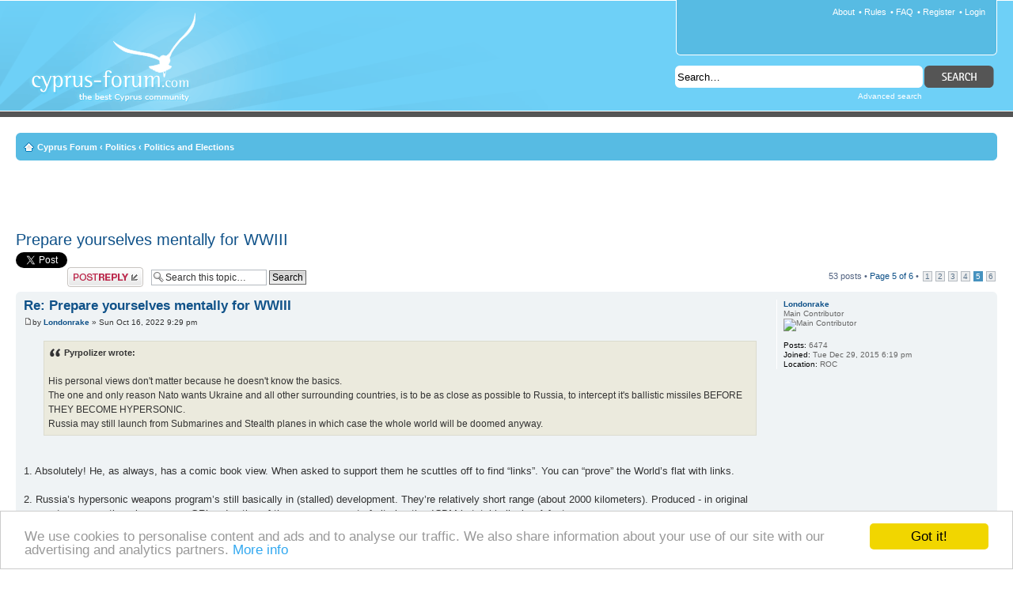

--- FILE ---
content_type: text/html; charset=UTF-8
request_url: https://www.cyprus-forum.com/cyprus48214-40.html
body_size: 8088
content:
<!DOCTYPE html PUBLIC "-//W3C//DTD XHTML 1.0 Strict//EN" "http://www.w3.org/TR/xhtml1/DTD/xhtml1-strict.dtd">
<html xmlns="http://www.w3.org/1999/xhtml" xmlns:og="http://opengraphprotocol.org/schema/" xmlns:fb="http://www.facebook.com/2008/fbml" xml:lang="en-gb" dir="ltr" lang="en-gb">
<head>
<base href="https://www.cyprus-forum.com/"/>
<link rel="canonical" href="https://www.cyprus-forum.com/cyprus48214-40.html" />
<meta http-equiv="content-type" content="text/html; charset=UTF-8" />
<title>Cyprus :: Prepare yourselves mentally for WWIII - Page 5</title>
<meta http-equiv="content-style-type" content="text/css" />
<meta http-equiv="content-language" content="en-gb" />
<meta http-equiv="imagetoolbar" content="no" />
<meta name="content-language" content="en" />
<meta name="title" content="Cyprus :: Prepare yourselves mentally for WWIII - Page 5" />
<meta name="description" content=" His personal views don't matter because he doesn't know the basics. The one and only reason Nato wants Ukraine and all other surrounding countries, is to be as close as ..." />
<meta name="keywords" content="the, and, them, prepare, still, matter, hypersonic, russia, for, zcc, mentally, wwiii, quote, yourselves, they’re" />
<meta name="category" content="general" />
<meta name="robots" content="index,follow" />
<meta name="distribution" content="global" />
<meta name="resource-type" content="document" />
<meta name="copyright" content="Cyprus-Forum.com" />

<meta http-equiv="X-UA-Compatible" content="IE=EmulateIE7; IE=EmulateIE9" />



<meta property="og:title" content="Prepare yourselves mentally for WWIII" />
<meta property="og:type" content="article" />
<meta property="og:url" content="https://www.cyprus-forum.com/cyprus48214.html" />

<meta property="og:image" content="https://www.cyprus-forum.com/cf-fb.gif" />
<meta property="og:site_name" content="Cyprus Forum" />
<meta property="fb:admins" content="100001848032893" />

<link rel="alternate" type="application/atom+xml" title="RSS Feed - Cyprus-Forum.com" href="https://www.cyprus-forum.com/feed.php" /><link rel="alternate" type="application/atom+xml" title="RSS Feed - New Topics" href="https://www.cyprus-forum.com/feed.php?mode=topics" /><link rel="alternate" type="application/atom+xml" title="RSS Feed - Forum - Politics and Elections" href="https://www.cyprus-forum.com/feed.php?f=10" /><link rel="alternate" type="application/atom+xml" title="Atom Feed - Cyprus-Forum.com" href="https://www.cyprus-forum.com/feed.php?atom" /><link rel="alternate" type="application/atom+xml" title="Atom Feed - New Topics" href="https://www.cyprus-forum.com/feed.php?atom&amp;mode=topics" /><link rel="alternate" type="application/atom+xml" title="Atom Feed - Forum - Politics and Elections" href="https://www.cyprus-forum.com/feed.php?atom&amp;f=10" />

<!--
	phpBB style name: prosilver
	Based on style:   prosilver (this is the default phpBB3 style)
	Original author:  Tom Beddard ( http://www.subBlue.com/ )
	Modified by: Cyprus-Forum.com

	NOTE: This page was generated by phpBB, the free open-source bulletin board package.
	      The phpBB Group is not responsible for the content of this page and forum. For more information
	      about phpBB please visit http://www.phpbb.com
-->
<script type="text/javascript" src="https://ajax.googleapis.com/ajax/libs/jquery/1.5.2/jquery.min.js"></script>

<script type="text/javascript">
// <![CDATA[
	var jump_page = 'Enter the page number you wish to go to:';
	var on_page = '5';
	var per_page = '10';
	var base_url = 'https://www.cyprus-forum.com/cyprus48214.html';
	var style_cookie = 'phpBBstyle';
	var style_cookie_settings = '; path=/; domain=.cyprus-forum.com';
	var onload_functions = new Array();
	var onunload_functions = new Array();
	
	// www.phpBB-SEO.com SEO TOOLKIT BEGIN
	var seo_delim_start = '-';
	var seo_static_pagination = 'page';
	var seo_ext_pagination = '.html';
	var seo_external = true;
	var seo_external_sub = false;
	var seo_ext_classes = false;
	var seo_hashfix = false;
	// www.phpBB-SEO.com SEO TOOLKIT END

	

	/**
	* Find a member
	*/
	function find_username(url)
	{
		popup(url, 760, 570, '_usersearch');
		return false;
	}

	/**
	* New function for handling multiple calls to window.onload and window.unload by pentapenguin
	*/
	window.onload = function()
	{
		for (var i = 0; i < onload_functions.length; i++)
		{
			eval(onload_functions[i]);
		}
	}

	window.onunload = function()
	{
		for (var i = 0; i < onunload_functions.length; i++)
		{
			eval(onunload_functions[i]);
		}
	}
	

		

// ]]>
</script>
<script type="text/javascript" src="https://www.cyprus-forum.com/styles/prosilver/template/styleswitcher.js"></script>
<script type="text/javascript" src="https://www.cyprus-forum.com/styles/prosilver/template/forum_fn.js"></script>

<link href="https://www.cyprus-forum.com/styles/prosilver/theme/print.css" rel="stylesheet" type="text/css" media="print" title="printonly" />
<link href="https://www.cyprus-forum.com/style.php?id=1&amp;lang=en&amp;sid=e7909e5e1e045283e41b6e1feedc9ff9" rel="stylesheet" type="text/css" media="screen, projection" />

<link href="https://www.cyprus-forum.com/styles/prosilver/theme/normal.css" rel="stylesheet" type="text/css" title="A" />
<link href="https://www.cyprus-forum.com/styles/prosilver/theme/medium.css" rel="alternate stylesheet" type="text/css" title="A+" />
<link href="https://www.cyprus-forum.com/styles/prosilver/theme/large.css" rel="alternate stylesheet" type="text/css" title="A++" />

<script type="text/javascript">

	function countAdClick(id)
	{
	   loadXMLDoc('./ads/click.php?a=' + id);
	}

	function countAdView(id)
	{
	   loadXMLDoc('./ads/view.php?a=' + id);
	}

	function loadXMLDoc(url) {
	   req = false;
	   if(window.XMLHttpRequest) {
	      try {
	         req = new XMLHttpRequest();
	      } catch(e) {
	         req = false;
	      }
	   } else if(window.ActiveXObject) {
	      try {
	         req = new ActiveXObject("Msxml2.XMLHTTP");
	      } catch(e) {
	         try {
	            req = new ActiveXObject("Microsoft.XMLHTTP");
	         } catch(e) {
	            req = false;
	         }
	      }
	   }
	   if(req) {
	      req.open("GET", url, true);
	      req.send(null);
	   }
	}
</script>

<script type="text/javascript">

  var _gaq = _gaq || [];
  _gaq.push(['_setAccount', 'UA-342083-1']);
  _gaq.push(['_trackPageview']);

  (function() {
    var ga = document.createElement('script'); ga.type = 'text/javascript'; ga.async = true;
    ga.src = ('https:' == document.location.protocol ? 'https://ssl' : 'http://www') + '.google-analytics.com/ga.js';
    var s = document.getElementsByTagName('script')[0]; s.parentNode.insertBefore(ga, s);
  })();

</script>

<script type="text/javascript" src="https://apis.google.com/js/plusone.js"></script>
</head>

<body id="phpbb" class="section-viewtopic ltr">

<div id="cyprusforum">
<div class="headerbar">
	<div id="facebook" style="position: absolute; top: 5px; left: 5px;">
    <div id="fb-root"></div><script src="https://connect.facebook.net/en_US/all.js#xfbml=1"></script><fb:like href="https://www.cyprus-forum.com/" send="true" layout="button_count" width="250" show_faces="false" font="tahoma"></fb:like>
    </div>
	<div class="inner">
	<a id="top" name="top" accesskey="t"></a>
    <div id="site-description">
        <h1><a href="https://www.cyprus-forum.com/" title="Cyprus Forum" id="logo">Cyprus-Forum.com</a></h1>
        <p>The Best Cyprus Community</p>
        <p><a href="#start_here">Skip to content</a></p>
    </div>
    
    <div id="top-panel">
    
    <ul class="linklist rightside">
        
        <li> &bull; <a href="https://www.cyprus-forum.com/ucp.php?mode=login&amp;sid=e7909e5e1e045283e41b6e1feedc9ff9" title="Login" accesskey="x">Login</a></li>
        <li> &bull; <a href="https://www.cyprus-forum.com/ucp.php?mode=register&amp;sid=e7909e5e1e045283e41b6e1feedc9ff9">Register</a></li>
        <li> &bull; <a href="https://www.cyprus-forum.com/faq.php?sid=e7909e5e1e045283e41b6e1feedc9ff9" title="Frequently Asked Questions">FAQ</a></li>
        <li> &bull; <a href="/rules.html" title="Cyprus Forum Rules">Rules</a></li>
        <li><a href="/about.html" title="About Cyprus Forum">About</a></li>
    </ul>
    
    
    </div>


    <div id="search-box">
        <form action="./search.php?sid=e7909e5e1e045283e41b6e1feedc9ff9" method="post" id="search">
        <fieldset>
            <input name="keywords" id="keywords" type="text" maxlength="128" title="Search for keywords" value="Search…" onclick="if(this.value=='Search…')this.value='';" onblur="if(this.value=='')this.value='Search…';" /> 
            <input class="button2" value="" type="submit" />
            <p><a href="./search.php?sid=e7909e5e1e045283e41b6e1feedc9ff9" title="View the advanced search options">Advanced search</a></p> 
        </fieldset>
        </form>
    </div>

	</div>
</div>

<div id="wrap">
	<div id="page-header">
    	
		
		<div class="navbar">
			<div class="inner"><span class="corners-top"><span></span></span>

			<ul class="linklist navlinks">
				<li class="icon-home"><a href="https://www.cyprus-forum.com/" accesskey="h">Cyprus Forum</a>  <strong>&#8249;</strong> <a href="https://www.cyprus-forum.com/cyprus-politics.html">Politics</a> <strong>&#8249;</strong> <a href="https://www.cyprus-forum.com/cyprus-politics-elections.html">Politics and Elections</a></li>

				
			</ul>

			<span class="corners-bottom"><span></span></span></div>
		</div>

	</div>

	  
    
	<br />
  	<div style="font-size: 1.1em; margin: 0px auto; text-align: center;">  
	<script type="text/javascript"><!--
    google_ad_client = "ca-pub-0301140740489036";
    /* Cyprus-Forum, created 29/02/08 */
    google_ad_slot = "1721091244";
    google_ad_width = 468;
    google_ad_height = 60;
    //-->
    </script>
    <script type="text/javascript" src="https://pagead2.googlesyndication.com/pagead/show_ads.js">
    </script>
    </div>
    
	<a name="start_here"></a>
	<div id="page-body">
		
<h2><a href="https://www.cyprus-forum.com/cyprus48214-40.html">Prepare yourselves mentally for WWIII</a></h2>

<div id="gplusone" style="width:75px; float: left;"><g:plusone size="medium"></g:plusone></div>
<div id="twtopic" style="float:left;">
<a href="https://twitter.com/share" class="twitter-share-button" data-count="horizontal" data-via="cyprus_forum">Tweet</a><script type="text/javascript" src="https://platform.twitter.com/widgets.js"></script>
</div>
<div id="fbtopic" style="margin: 4px 0 8px;">
<div id="fb-root"></div><script src="https://connect.facebook.net/en_US/all.js#xfbml=1"></script><fb:like href="https://www.cyprus-forum.com/cyprus48214.html" send="true" layout="button_count" width="250" show_faces="false" font="tahoma"></fb:like>
</div>

<!-- NOTE: remove the style="display: none" when you want to have the forum description on the topic body --><div style="display: none !important;">Everything related to politics in Cyprus and the rest of the world.<br /></div>

<div class="topic-actions">

	<div class="buttons">
	
		<div class="reply-icon"><a href="https://www.cyprus-forum.com/posting.php?mode=reply&amp;f=10&amp;t=48214&amp;sid=e7909e5e1e045283e41b6e1feedc9ff9" title="Post a reply"><span></span>Post a reply</a></div>
	
	</div>

	
		<div class="search-box">
			<form method="post" id="topic-search" action="./search.php?t=48214&amp;sid=e7909e5e1e045283e41b6e1feedc9ff9">
			<fieldset>
				<input class="inputbox search tiny"  type="text" name="keywords" id="search_keywords" size="20" value="Search this topic…" onclick="if(this.value=='Search this topic…')this.value='';" onblur="if(this.value=='')this.value='Search this topic…';" />
				<input class="button2" type="submit" value="Search" />
				<input type="hidden" value="48214" name="t" />
				<input type="hidden" value="msgonly" name="sf" />
			</fieldset>
			</form>
		</div>
	
		<div class="pagination">
			53 posts
			 &bull; <a href="#" onclick="jumpto(); return false;" title="Click to jump to page…">Page <strong>5</strong> of <strong>6</strong></a> &bull; <span><a href="https://www.cyprus-forum.com/cyprus48214.html">1</a><span class="page-sep">, </span><a href="https://www.cyprus-forum.com/cyprus48214-10.html">2</a><span class="page-sep">, </span><a href="https://www.cyprus-forum.com/cyprus48214-20.html">3</a><span class="page-sep">, </span><a href="https://www.cyprus-forum.com/cyprus48214-30.html">4</a><span class="page-sep">, </span><strong>5</strong><span class="page-sep">, </span><a href="https://www.cyprus-forum.com/cyprus48214-50.html">6</a></span>
		</div>
	

</div>
<div class="clear"></div>


	<div id="p929537" class="post bg2">
		<div class="inner"><span class="corners-top"><span></span></span>

		<div class="postbody">
			

			<h3 class="first"><a href="https://www.cyprus-forum.com/cyprus48214-40.html#p929537">Re: Prepare yourselves mentally for WWIII</a></h3>
			<p class="author"><a href="https://www.cyprus-forum.com/cyprus48214-40.html#p929537"><img src="https://www.cyprus-forum.com/styles/prosilver/imageset/icon_post_target.gif" width="11" height="9" alt="Post" title="Post" /></a>by <strong><a href="https://www.cyprus-forum.com/member52723.html">Londonrake</a></strong> &raquo; Sun Oct 16, 2022 9:29 pm </p>

			

			<div class="content"><blockquote><div><cite>Pyrpolizer wrote:</cite><br />His personal views don't matter because he doesn't know the basics.<br />The one and only reason Nato wants Ukraine and all other surrounding countries, is to be as close as possible to Russia, to intercept it's ballistic missiles BEFORE THEY BECOME HYPERSONIC.<br />Russia may still launch from Submarines and Stealth planes  in which case the whole world will be doomed anyway.</div></blockquote><br /><br />1. Absolutely! He, as always, has a comic book view. When asked to support them he scuttles off to find “links”. You can “prove” the World’s flat with links. <br /><br />2. Russia’s hypersonic weapons program’s still basically in (stalled) development. They’re relatively short range (about 2000 kilometers). Produced - in original concept - as an anti-carrier weapon. GR’s adoration of them as some sort of city busting ICBM is total bullocks. A fantasy. <br /><br />It doesn’t matter pointing these things out though. The man runs on rails. The myopia express.</div>

			

		</div>

		
			<dl class="postprofile" id="profile929537">
			<dt>
				<a href="https://www.cyprus-forum.com/member52723.html">Londonrake</a>
			</dt>

			<dd>Main Contributor<br /><img src="./images/ranks/rank_5.gif" alt="Main Contributor" title="Main Contributor" /></dd>

		<dd>&nbsp;</dd>

		<dd><strong>Posts:</strong> 6474</dd><dd><strong>Joined:</strong> Tue Dec 29, 2015 6:19 pm</dd><dd><strong>Location:</strong> ROC</dd>

		</dl>
	

		<div class="back2top"><a href="https://www.cyprus-forum.com/cyprus48214-40.html#wrap" class="top" title="Top">Top</a></div>

		<span class="corners-bottom"><span></span></span></div>
	</div>

	<hr class="divider" />

	
	<div class="post bg3">
		<div class="inner"><span class="corners-top"><span></span></span>
			<div class="postbody" style="width: 100%;">
				<div style="font-size: 1.1em; margin: 0px auto; text-align: center;">
					<script type="text/javascript"><!--
google_ad_client = "ca-pub-0301140740489036";
/* Cyprus Forum Posts */
google_ad_slot = "1630806854";
google_ad_width = 468;
google_ad_height = 60;
//-->
</script>
<script type="text/javascript" src="https://pagead2.googlesyndication.com/pagead/show_ads.js">
</script>
				</div>
			</div>
		<span class="corners-bottom"><span></span></span></div>
	</div>
	
	<div id="p929545" class="post bg1">
		<div class="inner"><span class="corners-top"><span></span></span>

		<div class="postbody">
			

			<h3 ><a href="https://www.cyprus-forum.com/cyprus48214-40.html#p929545">Re: Prepare yourselves mentally for WWIII</a></h3>
			<p class="author"><a href="https://www.cyprus-forum.com/cyprus48214-40.html#p929545"><img src="https://www.cyprus-forum.com/styles/prosilver/imageset/icon_post_target.gif" width="11" height="9" alt="Post" title="Post" /></a>by <strong><a href="https://www.cyprus-forum.com/member3743.html">repulsewarrior</a></strong> &raquo; Sun Oct 16, 2022 10:19 pm </p>

			

			<div class="content">...if nukes fall, they will be in the Ukraine that Russia now occupies, (or that the Ukraine has taken back).<br /><br />...a Pyrrhic victory, leaving less than rubble of the battlefield; land no one can use.<br /><br />London, New York, Berlin,  i doubt it, Putin's Russia has too much invested in those cities, and they have no intention of giving &quot;That&quot; up.<br /><br />...on the other hand,<br /><br /><!-- m --><a class="postlink" href="https://www.youtube.com/watch?v=msWdTkygw9Y" rel="nofollow" onclick="this.target='_blank';">https://www.youtube.com/watch?v=msWdTkygw9Y</a><!-- m --><br /><br />...Taiwan is next.<br /><br />...from YouTube, GR may like this one.<br /><br />(half of it of course is a shill to buy gold)</div>

			
				<div class="notice">Last edited by <a href="https://www.cyprus-forum.com/member3743.html">repulsewarrior</a> on Sun Oct 16, 2022 10:27 pm, edited 1 time in total.
					
				</div>
			

		</div>

		
			<dl class="postprofile" id="profile929545">
			<dt>
				<a href="https://www.cyprus-forum.com/member3743.html"><img src="./images/avatars/gallery/fun/gnome2.gif" width="64" height="64" alt="User avatar" /></a><br />
				<a href="https://www.cyprus-forum.com/member3743.html">repulsewarrior</a>
			</dt>

			<dd>Leading Contributor<br /><img src="./images/ranks/rank_vip.gif" alt="Leading Contributor" title="Leading Contributor" /></dd>

		<dd>&nbsp;</dd>

		<dd><strong>Posts:</strong> 14468</dd><dd><strong>Joined:</strong> Sat Apr 08, 2006 2:13 am</dd><dd><strong>Location:</strong> homeless in Canada</dd>

		</dl>
	

		<div class="back2top"><a href="https://www.cyprus-forum.com/cyprus48214-40.html#wrap" class="top" title="Top">Top</a></div>

		<span class="corners-bottom"><span></span></span></div>
	</div>

	<hr class="divider" />

	
	<div id="p929546" class="post bg2">
		<div class="inner"><span class="corners-top"><span></span></span>

		<div class="postbody">
			

			<h3 ><a href="https://www.cyprus-forum.com/cyprus48214-40.html#p929546">Re: Prepare yourselves mentally for WWIII</a></h3>
			<p class="author"><a href="https://www.cyprus-forum.com/cyprus48214-40.html#p929546"><img src="https://www.cyprus-forum.com/styles/prosilver/imageset/icon_post_target.gif" width="11" height="9" alt="Post" title="Post" /></a>by <strong><a href="https://www.cyprus-forum.com/member47616.html">Lordo</a></strong> &raquo; Sun Oct 16, 2022 10:20 pm </p>

			

			<div class="content">Top this, we will not have WW3. Period.</div>

			

		</div>

		
			<dl class="postprofile" id="profile929546">
			<dt>
				<a href="https://www.cyprus-forum.com/member47616.html"><img src="./images/avatars/gallery/members/big_al.jpg" width="120" height="79" alt="User avatar" /></a><br />
				<a href="https://www.cyprus-forum.com/member47616.html">Lordo</a>
			</dt>

			<dd>Leading Contributor<br /><img src="./images/ranks/rank_vip.gif" alt="Leading Contributor" title="Leading Contributor" /></dd>

		<dd>&nbsp;</dd>

		<dd><strong>Posts:</strong> 23124</dd><dd><strong>Joined:</strong> Wed Oct 05, 2011 2:13 pm</dd><dd><strong>Location:</strong> From the river to the sea, Palestine will be free. Walk on Swine walk on</dd>

		</dl>
	

		<div class="back2top"><a href="https://www.cyprus-forum.com/cyprus48214-40.html#wrap" class="top" title="Top">Top</a></div>

		<span class="corners-bottom"><span></span></span></div>
	</div>

	<hr class="divider" />

	
	<div id="p929547" class="post bg1">
		<div class="inner"><span class="corners-top"><span></span></span>

		<div class="postbody">
			

			<h3 ><a href="https://www.cyprus-forum.com/cyprus48214-40.html#p929547">Re: Prepare yourselves mentally for WWIII</a></h3>
			<p class="author"><a href="https://www.cyprus-forum.com/cyprus48214-40.html#p929547"><img src="https://www.cyprus-forum.com/styles/prosilver/imageset/icon_post_target.gif" width="11" height="9" alt="Post" title="Post" /></a>by <strong><a href="https://www.cyprus-forum.com/member3743.html">repulsewarrior</a></strong> &raquo; Sun Oct 16, 2022 10:28 pm </p>

			

			<div class="content">...indeed; with the Problem solved.</div>

			

		</div>

		
			<dl class="postprofile" id="profile929547">
			<dt>
				<a href="https://www.cyprus-forum.com/member3743.html"><img src="./images/avatars/gallery/fun/gnome2.gif" width="64" height="64" alt="User avatar" /></a><br />
				<a href="https://www.cyprus-forum.com/member3743.html">repulsewarrior</a>
			</dt>

			<dd>Leading Contributor<br /><img src="./images/ranks/rank_vip.gif" alt="Leading Contributor" title="Leading Contributor" /></dd>

		<dd>&nbsp;</dd>

		<dd><strong>Posts:</strong> 14468</dd><dd><strong>Joined:</strong> Sat Apr 08, 2006 2:13 am</dd><dd><strong>Location:</strong> homeless in Canada</dd>

		</dl>
	

		<div class="back2top"><a href="https://www.cyprus-forum.com/cyprus48214-40.html#wrap" class="top" title="Top">Top</a></div>

		<span class="corners-bottom"><span></span></span></div>
	</div>

	<hr class="divider" />

	
	<div id="p929557" class="post bg2">
		<div class="inner"><span class="corners-top"><span></span></span>

		<div class="postbody">
			

			<h3 ><a href="https://www.cyprus-forum.com/cyprus48214-40.html#p929557">Re: Prepare yourselves mentally for WWIII</a></h3>
			<p class="author"><a href="https://www.cyprus-forum.com/cyprus48214-40.html#p929557"><img src="https://www.cyprus-forum.com/styles/prosilver/imageset/icon_post_target.gif" width="11" height="9" alt="Post" title="Post" /></a>by <strong><a href="https://www.cyprus-forum.com/member3698.html">Pyrpolizer</a></strong> &raquo; Sun Oct 16, 2022 11:49 pm </p>

			

			<div class="content"><blockquote><div><cite>Londonrake wrote:</cite><blockquote><div><cite>Pyrpolizer wrote:</cite><br />His personal views don't matter because he doesn't know the basics.<br />The one and only reason Nato wants Ukraine and all other surrounding countries, is to be as close as possible to Russia, to intercept it's ballistic missiles BEFORE THEY BECOME HYPERSONIC.<br />Russia may still launch from Submarines and Stealth planes  in which case the whole world will be doomed anyway.</div></blockquote><br /><br />1. Absolutely! He, as always, has a comic book view. When asked to support them he scuttles off to find “links”. You can “prove” the World’s flat with links. <br /><br />2. Russia’s hypersonic weapons program’s still basically in (stalled) development. They’re relatively short range (about 2000 kilometers). Produced - in original concept - as an anti-carrier weapon. GR’s adoration of them as some sort of city busting ICBM is total bullocks. A fantasy. <br /><br />It doesn’t matter pointing these things out though. The man runs on rails. The myopia express.</div></blockquote> <br /><br />I am not really following the developments, but I remember a video of the &quot;Sharmat&quot; Russian Intercontinental missile having 10 warheads.</div>

			

		</div>

		
			<dl class="postprofile" id="profile929557">
			<dt>
				<a href="https://www.cyprus-forum.com/member3698.html"><img src="./images/avatars/gallery/members/Pyrpolizer.jpg" width="77" height="71" alt="User avatar" /></a><br />
				<a href="https://www.cyprus-forum.com/member3698.html">Pyrpolizer</a>
			</dt>

			<dd>Leading Contributor<br /><img src="./images/ranks/rank_vip.gif" alt="Leading Contributor" title="Leading Contributor" /></dd>

		<dd>&nbsp;</dd>

		<dd><strong>Posts:</strong> 12893</dd><dd><strong>Joined:</strong> Wed Mar 29, 2006 11:33 pm</dd>

		</dl>
	

		<div class="back2top"><a href="https://www.cyprus-forum.com/cyprus48214-40.html#wrap" class="top" title="Top">Top</a></div>

		<span class="corners-bottom"><span></span></span></div>
	</div>

	<hr class="divider" />

	
	<div id="p929563" class="post bg1">
		<div class="inner"><span class="corners-top"><span></span></span>

		<div class="postbody">
			

			<h3 ><a href="https://www.cyprus-forum.com/cyprus48214-40.html#p929563">Re: Prepare yourselves mentally for WWIII</a></h3>
			<p class="author"><a href="https://www.cyprus-forum.com/cyprus48214-40.html#p929563"><img src="https://www.cyprus-forum.com/styles/prosilver/imageset/icon_post_target.gif" width="11" height="9" alt="Post" title="Post" /></a>by <strong><a href="https://www.cyprus-forum.com/member47616.html">Lordo</a></strong> &raquo; Mon Oct 17, 2022 1:15 am </p>

			

			<div class="content">It makes no difference how many warheads or missiles.  Both sides have enough to destroy the world 10 times over.  It ain't gona happen.</div>

			

		</div>

		
			<dl class="postprofile" id="profile929563">
			<dt>
				<a href="https://www.cyprus-forum.com/member47616.html"><img src="./images/avatars/gallery/members/big_al.jpg" width="120" height="79" alt="User avatar" /></a><br />
				<a href="https://www.cyprus-forum.com/member47616.html">Lordo</a>
			</dt>

			<dd>Leading Contributor<br /><img src="./images/ranks/rank_vip.gif" alt="Leading Contributor" title="Leading Contributor" /></dd>

		<dd>&nbsp;</dd>

		<dd><strong>Posts:</strong> 23124</dd><dd><strong>Joined:</strong> Wed Oct 05, 2011 2:13 pm</dd><dd><strong>Location:</strong> From the river to the sea, Palestine will be free. Walk on Swine walk on</dd>

		</dl>
	

		<div class="back2top"><a href="https://www.cyprus-forum.com/cyprus48214-40.html#wrap" class="top" title="Top">Top</a></div>

		<span class="corners-bottom"><span></span></span></div>
	</div>

	<hr class="divider" />

	
	<div id="p929760" class="post bg2">
		<div class="inner"><span class="corners-top"><span></span></span>

		<div class="postbody">
			

			<h3 ><a href="https://www.cyprus-forum.com/cyprus48214-40.html#p929760">Re: Prepare yourselves mentally for WWIII</a></h3>
			<p class="author"><a href="https://www.cyprus-forum.com/cyprus48214-40.html#p929760"><img src="https://www.cyprus-forum.com/styles/prosilver/imageset/icon_post_target.gif" width="11" height="9" alt="Post" title="Post" /></a>by <strong><a href="https://www.cyprus-forum.com/member8461.html">Get Real!</a></strong> &raquo; Thu Oct 20, 2022 3:54 pm </p>

			

			<div class="content"><span style="font-weight: bold">The US is far behind Russia and China when it comes to hypersonic weapons...</span><br /><br /><!-- m --><a class="postlink" href="https://rumble-foxo.cdn.rumble.cloud/video/cwg9/s8/2/g/q/h/g/gqhgg.caa.mp4" rel="nofollow" onclick="this.target='_blank';">https://rumble-foxo.cdn.rumble.cloud/vi ... gg.caa.mp4</a><!-- m --><br /><br /><br /><span style="font-size: 140%; line-height: 116%;"><span style="color: #0000FF"><span style="font-weight: bold">&gt;&gt; © Never-Ending Links - Sponsored by ELENI the cheap dirty whore of Stroumbi and Pyro the pedophile &lt;&lt;</span></span></span></div>

			

		</div>

		
			<dl class="postprofile" id="profile929760">
			<dt>
				<a href="https://www.cyprus-forum.com/member8461.html"><img src="./images/avatars/gallery/flags_more/cyprus.gif" width="47" height="28" alt="User avatar" /></a><br />
				<a href="https://www.cyprus-forum.com/member8461.html">Get Real!</a>
			</dt>

			<dd>Forum Addict<br /><img src="./images/ranks/rank_addict.gif" alt="Forum Addict" title="Forum Addict" /></dd>

		<dd>&nbsp;</dd>

		<dd><strong>Posts:</strong> 49321</dd><dd><strong>Joined:</strong> Mon Feb 26, 2007 12:25 am</dd><dd><strong>Location:</strong> Nicosia</dd>

		</dl>
	

		<div class="back2top"><a href="https://www.cyprus-forum.com/cyprus48214-40.html#wrap" class="top" title="Top">Top</a></div>

		<span class="corners-bottom"><span></span></span></div>
	</div>

	<hr class="divider" />

	
	<div id="p929761" class="post bg1">
		<div class="inner"><span class="corners-top"><span></span></span>

		<div class="postbody">
			

			<h3 ><a href="https://www.cyprus-forum.com/cyprus48214-40.html#p929761">Re: Prepare yourselves mentally for WWIII</a></h3>
			<p class="author"><a href="https://www.cyprus-forum.com/cyprus48214-40.html#p929761"><img src="https://www.cyprus-forum.com/styles/prosilver/imageset/icon_post_target.gif" width="11" height="9" alt="Post" title="Post" /></a>by <strong><a href="https://www.cyprus-forum.com/member3775.html">miltiades</a></strong> &raquo; Thu Oct 20, 2022 3:54 pm </p>

			

			<div class="content"><blockquote><div><cite>Lordo wrote:</cite>It makes no difference how many warheads or missiles.  Both sides have enough to destroy the world 10 times over.  It ain't gona happen.</div></blockquote><br />Assixtir Malaka <br />The above post curtecy of GR the confirmed filthy Psychopath Perverted Child Molester full of shit</div>

			

		</div>

		
			<dl class="postprofile" id="profile929761">
			<dt>
				<a href="https://www.cyprus-forum.com/member3775.html"><img src="./images/avatars/gallery/flags/RCflag.gif" width="80" height="48" alt="User avatar" /></a><br />
				<a href="https://www.cyprus-forum.com/member3775.html">miltiades</a>
			</dt>

			<dd>Leading Contributor<br /><img src="./images/ranks/rank_vip.gif" alt="Leading Contributor" title="Leading Contributor" /></dd>

		<dd>&nbsp;</dd>

		<dd><strong>Posts:</strong> 19837</dd><dd><strong>Joined:</strong> Thu Apr 13, 2006 10:01 pm</dd>

		</dl>
	

		<div class="back2top"><a href="https://www.cyprus-forum.com/cyprus48214-40.html#wrap" class="top" title="Top">Top</a></div>

		<span class="corners-bottom"><span></span></span></div>
	</div>

	<hr class="divider" />

	
	<div id="p929774" class="post bg2">
		<div class="inner"><span class="corners-top"><span></span></span>

		<div class="postbody">
			

			<h3 ><a href="https://www.cyprus-forum.com/cyprus48214-40.html#p929774">Re: Prepare yourselves mentally for WWIII</a></h3>
			<p class="author"><a href="https://www.cyprus-forum.com/cyprus48214-40.html#p929774"><img src="https://www.cyprus-forum.com/styles/prosilver/imageset/icon_post_target.gif" width="11" height="9" alt="Post" title="Post" /></a>by <strong><a href="https://www.cyprus-forum.com/member3698.html">Pyrpolizer</a></strong> &raquo; Thu Oct 20, 2022 4:59 pm </p>

			

			<div class="content"><blockquote><div><cite>Get Real Drunker! wrote:</cite><span style="font-weight: bold">The US is far behind Russia and China when it comes to hypersonic weapons...</span><br /><br /></div></blockquote><br /><br />And your point is Get Real Drunker??? In your own words if you can spell anything atm.</div>

			

		</div>

		
			<dl class="postprofile" id="profile929774">
			<dt>
				<a href="https://www.cyprus-forum.com/member3698.html"><img src="./images/avatars/gallery/members/Pyrpolizer.jpg" width="77" height="71" alt="User avatar" /></a><br />
				<a href="https://www.cyprus-forum.com/member3698.html">Pyrpolizer</a>
			</dt>

			<dd>Leading Contributor<br /><img src="./images/ranks/rank_vip.gif" alt="Leading Contributor" title="Leading Contributor" /></dd>

		<dd>&nbsp;</dd>

		<dd><strong>Posts:</strong> 12893</dd><dd><strong>Joined:</strong> Wed Mar 29, 2006 11:33 pm</dd>

		</dl>
	

		<div class="back2top"><a href="https://www.cyprus-forum.com/cyprus48214-40.html#wrap" class="top" title="Top">Top</a></div>

		<span class="corners-bottom"><span></span></span></div>
	</div>

	<hr class="divider" />

	
	<div id="p929775" class="post bg1">
		<div class="inner"><span class="corners-top"><span></span></span>

		<div class="postbody">
			

			<h3 ><a href="https://www.cyprus-forum.com/cyprus48214-40.html#p929775">Re: Prepare yourselves mentally for WWIII</a></h3>
			<p class="author"><a href="https://www.cyprus-forum.com/cyprus48214-40.html#p929775"><img src="https://www.cyprus-forum.com/styles/prosilver/imageset/icon_post_target.gif" width="11" height="9" alt="Post" title="Post" /></a>by <strong><a href="https://www.cyprus-forum.com/member3775.html">miltiades</a></strong> &raquo; Thu Oct 20, 2022 5:05 pm </p>

			

			<div class="content"><blockquote><div><cite>Get Real! wrote:</cite><span style="font-weight: bold">The US is far behind Russia and China when it comes to hypersonic weapons...</span><br /><br /><!-- m --><a class="postlink" href="https://rumble-foxo.cdn.rumble.cloud/video/cwg9/s8/2/g/q/h/g/gqhgg.caa.mp4" rel="nofollow" onclick="this.target='_blank';">https://rumble-foxo.cdn.rumble.cloud/vi ... gg.caa.mp4</a><!-- m --><br /><br /><br /><span style="font-size: 140%; line-height: 116%;"><span style="color: #0000FF"><span style="font-weight: bold">&gt;&gt; © Never-Ending Links - Sponsored by ELENI the cheap dirty whore of Stroumbi and Pyro the pedophile &lt;&lt;</span></span></span></div></blockquote><br />Assixtir MalakaThe above post curtecy of GR the confirmed filthy Psychopath Perverted Child Molester full of shit</div>

			

		</div>

		
			<dl class="postprofile" id="profile929775">
			<dt>
				<a href="https://www.cyprus-forum.com/member3775.html"><img src="./images/avatars/gallery/flags/RCflag.gif" width="80" height="48" alt="User avatar" /></a><br />
				<a href="https://www.cyprus-forum.com/member3775.html">miltiades</a>
			</dt>

			<dd>Leading Contributor<br /><img src="./images/ranks/rank_vip.gif" alt="Leading Contributor" title="Leading Contributor" /></dd>

		<dd>&nbsp;</dd>

		<dd><strong>Posts:</strong> 19837</dd><dd><strong>Joined:</strong> Thu Apr 13, 2006 10:01 pm</dd>

		</dl>
	

		<div class="back2top"><a href="https://www.cyprus-forum.com/cyprus48214-40.html#wrap" class="top" title="Top">Top</a></div>

		<span class="corners-bottom"><span></span></span></div>
	</div>

	<hr class="divider" />

	
	<form id="viewtopic" method="post" action="https://www.cyprus-forum.com/cyprus48214-40.html">

	<fieldset class="display-options" style="margin-top: 0; ">
		<a href="https://www.cyprus-forum.com/cyprus48214-30.html" class="left-box left">Previous</a><a href="https://www.cyprus-forum.com/cyprus48214-50.html" class="right-box right">Next</a>
		<label>Display posts from previous: <select name="st" id="st"><option value="0" selected="selected">All posts</option><option value="1">1 day</option><option value="7">7 days</option><option value="14">2 weeks</option><option value="30">1 month</option><option value="90">3 months</option><option value="180">6 months</option><option value="365">1 year</option></select></label>
		<label>Sort by <select name="sk" id="sk"><option value="a">Author</option><option value="t" selected="selected">Post time</option><option value="s">Subject</option></select></label> <label><select name="sd" id="sd"><option value="a" selected="selected">Ascending</option><option value="d">Descending</option></select> <input type="submit" name="sort" value="Go" class="button2" /></label>
		
	</fieldset>

	</form>
	<hr />


<div class="topic-actions">
	<div class="buttons">
	
		<div class="reply-icon"><a href="https://www.cyprus-forum.com/posting.php?mode=reply&amp;f=10&amp;t=48214&amp;sid=e7909e5e1e045283e41b6e1feedc9ff9" title="Post a reply"><span></span>Post a reply</a></div>
	
	</div>

	
		<div class="pagination">
			53 posts
			 &bull; <a href="#" onclick="jumpto(); return false;" title="Click to jump to page…">Page <strong>5</strong> of <strong>6</strong></a> &bull; <span><a href="https://www.cyprus-forum.com/cyprus48214.html">1</a><span class="page-sep">, </span><a href="https://www.cyprus-forum.com/cyprus48214-10.html">2</a><span class="page-sep">, </span><a href="https://www.cyprus-forum.com/cyprus48214-20.html">3</a><span class="page-sep">, </span><a href="https://www.cyprus-forum.com/cyprus48214-30.html">4</a><span class="page-sep">, </span><strong>5</strong><span class="page-sep">, </span><a href="https://www.cyprus-forum.com/cyprus48214-50.html">6</a></span>
		</div>
	
</div>


	<p></p><p><a href="https://www.cyprus-forum.com/cyprus-politics-elections.html" class="left-box left" accesskey="r">Return to Politics and Elections</a></p>

	<form method="post" id="jumpbox" action="https://www.cyprus-forum.com/viewforum.php" onsubmit="if(document.jumpbox.f.value == -1){return false;}">

	
		<fieldset class="jumpbox">
	
			<label for="f" accesskey="j">Jump to:</label>
			<select name="f" id="f" onchange="if(this.options[this.selectedIndex].value != -1){ document.forms['jumpbox'].submit() }">
			
				<option value="-1">Select a forum</option>
			<option value="-1">------------------</option>
				<option value="16">General</option>
			
				<option value="1">&nbsp; &nbsp;General Chat</option>
			
				<option value="19">&nbsp; &nbsp;Cyprus Questions and Answers</option>
			
				<option value="2">&nbsp; &nbsp;Jokes and Enigmas</option>
			
				<option value="20">&nbsp; &nbsp;Internet, Computers and Technology</option>
			
				<option value="3">&nbsp; &nbsp;Entertainment</option>
			
				<option value="4">&nbsp; &nbsp;Sports</option>
			
				<option value="21">&nbsp; &nbsp;Cypriot Diaspora</option>
			
				<option value="7">&nbsp; &nbsp;Cyprus Tourism</option>
			
				<option value="5">&nbsp; &nbsp;Meet New People</option>
			
				<option value="6">&nbsp; &nbsp;Classifieds</option>
			
				<option value="17">Politics</option>
			
				<option value="8">&nbsp; &nbsp;Cyprus Problem</option>
			
				<option value="14">&nbsp; &nbsp;&nbsp; &nbsp;Cyprus Problem Solution Proposals</option>
			
				<option value="9">&nbsp; &nbsp;Cyprus and the European Union</option>
			
				<option value="10" selected="selected">&nbsp; &nbsp;Politics and Elections</option>
			
				<option value="18">Cyprus-Forum website</option>
			
				<option value="11">&nbsp; &nbsp;Announcements</option>
			
				<option value="12">&nbsp; &nbsp;Suggestions and Feedback</option>
			
			</select>
			<input type="submit" value="Go" class="button2" />
		</fieldset>
	</form>


	<h3>Who is online</h3>
	<p>Users browsing this forum: No registered users and 0 guests</p>
</div>



<div id="page-footer">

	<div class="navbar">
		<div class="inner"><span class="corners-top"><span></span></span>

		<ul class="linklist navlinks">
			<li class="icon-home"><a href="https://www.cyprus-forum.com/" accesskey="h">Cyprus Forum</a></li>
				
			<li class="rightside"><a href="https://www.cyprus-forum.com/the-team.html">The team</a> &bull; <a href="https://www.cyprus-forum.com/ucp.php?mode=delete_cookies&amp;sid=e7909e5e1e045283e41b6e1feedc9ff9">Delete all board cookies</a> &bull; All times are UTC + 2 hours </li>
		</ul>

		<span class="corners-bottom"><span></span></span></div>
	</div>
	
    
    
    <div>
	<a id="bottom" name="bottom" accesskey="z"></a>
	<img src="https://www.cyprus-forum.com/cron.php?cron_type=tidy_cache&amp;sid=e7909e5e1e045283e41b6e1feedc9ff9" width="1" height="1" alt="cron" />
	</div>
    
</div>

</div>
<div class="copyright">
	<div id="cf-copy">
    	&copy; 2002 - 2015 Cyprus-Forum.com<br />
        <img src="https://www.cyprus-forum.com/images/poweredby.gif" alt="powered by phpbb" />
	</div>
    <div id="cf-rss">
    	<a href="https://www.cyprus-forum.com/feed.php?mode=topics"><img src="https://www.cyprus-forum.com/images/rss_feed.gif" alt="Cyprus Forum RSS Feed" /></a>
        <a href="https://www.cyprus-forum.com/feed.php?atom&mode=topics"><img src="https://www.cyprus-forum.com/images/atom_feed.gif" alt="Cyprus Forum Atom Feed" /></a>
    </div>
</div>

</div>

<!-- Begin Cookie Consent plugin by Silktide - http://silktide.com/cookieconsent -->
<script type="text/javascript">
window.cookieconsent_options = {"message":"We use cookies to personalise content and ads and to analyse our traffic. We also share information about your use of our site with our advertising and analytics partners.","dismiss":"Got it!","learnMore":"More info","link":"http://www.google.com/intl/en/policies/privacy/partners/","theme":"light-bottom"};
</script>
<script type="text/javascript" src="cookieconsent.min.js"></script>
<!-- End Cookie Consent plugin -->

<script defer src="https://static.cloudflareinsights.com/beacon.min.js/vcd15cbe7772f49c399c6a5babf22c1241717689176015" integrity="sha512-ZpsOmlRQV6y907TI0dKBHq9Md29nnaEIPlkf84rnaERnq6zvWvPUqr2ft8M1aS28oN72PdrCzSjY4U6VaAw1EQ==" data-cf-beacon='{"version":"2024.11.0","token":"91662193c3644ad9a405d9f17df0c141","r":1,"server_timing":{"name":{"cfCacheStatus":true,"cfEdge":true,"cfExtPri":true,"cfL4":true,"cfOrigin":true,"cfSpeedBrain":true},"location_startswith":null}}' crossorigin="anonymous"></script>
</body>
</html>

--- FILE ---
content_type: text/html; charset=utf-8
request_url: https://accounts.google.com/o/oauth2/postmessageRelay?parent=https%3A%2F%2Fwww.cyprus-forum.com&jsh=m%3B%2F_%2Fscs%2Fabc-static%2F_%2Fjs%2Fk%3Dgapi.lb.en.2kN9-TZiXrM.O%2Fd%3D1%2Frs%3DAHpOoo_B4hu0FeWRuWHfxnZ3V0WubwN7Qw%2Fm%3D__features__
body_size: 160
content:
<!DOCTYPE html><html><head><title></title><meta http-equiv="content-type" content="text/html; charset=utf-8"><meta http-equiv="X-UA-Compatible" content="IE=edge"><meta name="viewport" content="width=device-width, initial-scale=1, minimum-scale=1, maximum-scale=1, user-scalable=0"><script src='https://ssl.gstatic.com/accounts/o/2580342461-postmessagerelay.js' nonce="aOF-fj-nFzrcUqj_uVepSQ"></script></head><body><script type="text/javascript" src="https://apis.google.com/js/rpc:shindig_random.js?onload=init" nonce="aOF-fj-nFzrcUqj_uVepSQ"></script></body></html>

--- FILE ---
content_type: text/html; charset=utf-8
request_url: https://www.google.com/recaptcha/api2/aframe
body_size: 267
content:
<!DOCTYPE HTML><html><head><meta http-equiv="content-type" content="text/html; charset=UTF-8"></head><body><script nonce="78Z_YSbhAmQ-MmjRE6ezhw">/** Anti-fraud and anti-abuse applications only. See google.com/recaptcha */ try{var clients={'sodar':'https://pagead2.googlesyndication.com/pagead/sodar?'};window.addEventListener("message",function(a){try{if(a.source===window.parent){var b=JSON.parse(a.data);var c=clients[b['id']];if(c){var d=document.createElement('img');d.src=c+b['params']+'&rc='+(localStorage.getItem("rc::a")?sessionStorage.getItem("rc::b"):"");window.document.body.appendChild(d);sessionStorage.setItem("rc::e",parseInt(sessionStorage.getItem("rc::e")||0)+1);localStorage.setItem("rc::h",'1769658618154');}}}catch(b){}});window.parent.postMessage("_grecaptcha_ready", "*");}catch(b){}</script></body></html>